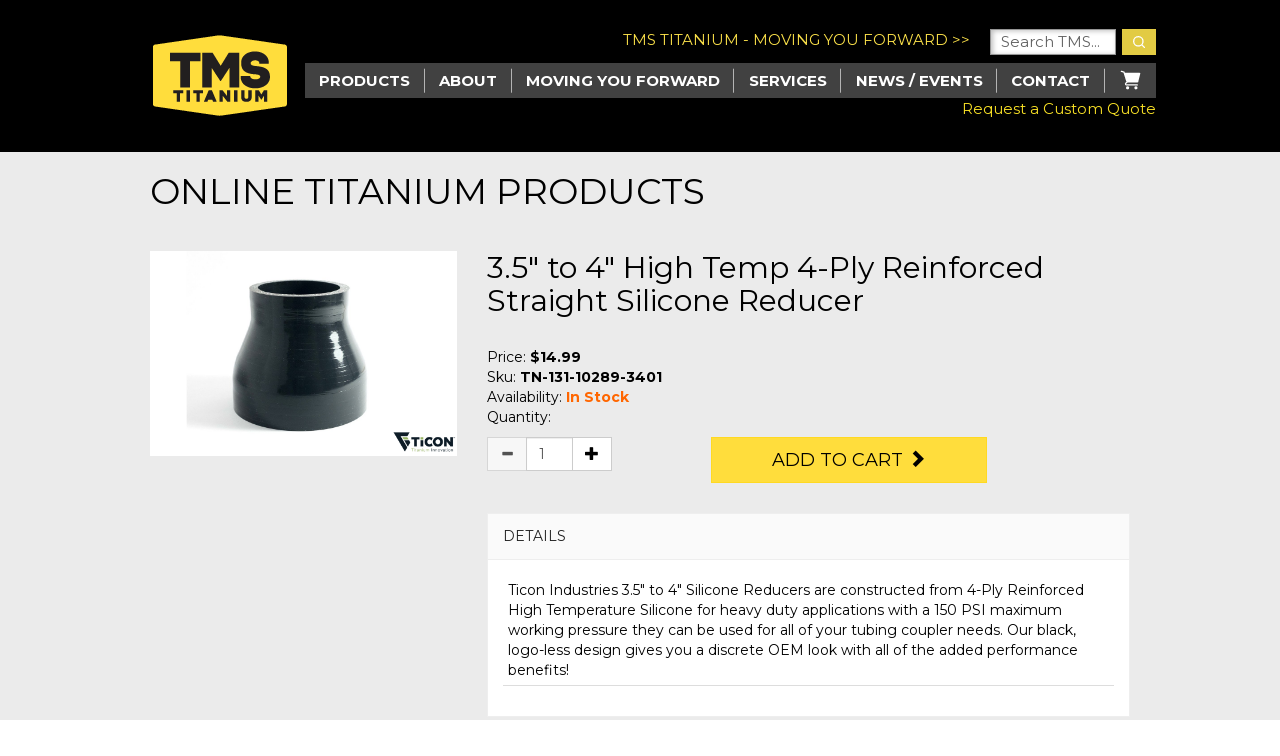

--- FILE ---
content_type: text/html; charset=utf-8
request_url: https://store.tmstitanium.com/products/silicone-couplers/428g
body_size: 10087
content:


<!DOCTYPE html>

<html xmlns="http://www.w3.org/1999/xhtml" lang="en">
	<head>
		<!-- Google tag (gtag.js) -->
		<script async src="https://www.googletagmanager.com/gtag/js?id=G-SGGC2Y7S5J"></script>
		<script>
			window.dataLayer = window.dataLayer || [];
			function gtag() { dataLayer.push(arguments); }
			gtag('js', new Date());
			gtag('config', 'G-SGGC2Y7S5J');
        </script>

		<meta charset="UTF-8" /><meta http-equiv="X-UA-Compatible" content="IE=edge" /><meta name="viewport" content="width=device-width, initial-scale=1" /><meta name="description" content="Titanium TICON 3.5 to 4 High Temp 4-Ply Reinforced Straight Silicone Reducer" />
<link rel="canonical" href="https://store.tmstitanium.com/products/silicone-couplers/428g" />
<title>
Titanium TICON 3.5 to 4 High Temp 4-Ply Reinforced Straight Silicone Reducer
</title><link href="/css/tms-styles.css" rel="stylesheet" /><link href="/css/search.css" rel="stylesheet" />

		<!-- HTML5 shim and Respond.js for IE8 support of HTML5 elements and media queries -->
		<!-- WARNING: Respond.js doesn't work if you view the page via file:// -->
		<!--[if lt IE 9]>
			  <script src="https://oss.maxcdn.com/html5shiv/3.7.2/html5shiv.min.js"></script>
			  <script src="https://oss.maxcdn.com/respond/1.4.2/respond.min.js"></script>
			<![endif]-->
		
    <script>
        (() => {
            // from https://developers.google.com/analytics/devguides/collection/ga4/ecommerce?client_type=gtm#view_item_details
            dataLayer.push({ ecommerce: null });
            dataLayer.push({
                event: "view_item",
                ecommerce: {
                    value: "TN-131-10289-3401",
                    items: [
                        {
                            item_id: "TN-131-10289-3401",
                            price: 14.99,
                            item_category: "41"
                        }
                    ]
                }
            });
        })();
    </script>
<meta name="google-site-verification" content="FRrZJ8jMG8vjGzT8JT9vwG6Y3Ncn4F-ddbnC5xZfVwc" />
		<script src="https://ajax.googleapis.com/ajax/libs/jquery/2.2.4/jquery.min.js"></script>
	</head>
	<body>
		<form method="post" action="../../productDetail.aspx?gt=428" id="form1" autocomplete="off">
<div class="aspNetHidden">
<input type="hidden" name="__EVENTTARGET" id="__EVENTTARGET" value="" />
<input type="hidden" name="__EVENTARGUMENT" id="__EVENTARGUMENT" value="" />
<input type="hidden" name="__LASTFOCUS" id="__LASTFOCUS" value="" />
<input type="hidden" name="__VIEWSTATE" id="__VIEWSTATE" value="Dwdwty1YzaINR/JLWJl7pyhe55F3+RxFiTmfI8wt1yoLmH64rVCgNWMehf0G6R/WmAdf7pOfNDOdpLaSIdDET4Ab4XmTKeIi7MvHhgs99nby3PApSFlBfQCnRWoLpHJQZPQQZyX54Sqg0E32AtD6KClM733b7whaxH3gfWxG8E7wwp4cu+4F6AZhaAetFXGPeTOt/oJcK7JxiCz0Rn3xBYgJQgiooiC/5aM7jrWkRMCI45V5FgVGWbeDVHbTstJANb5dEN/TNZBdMLUt3VpFsq5p4Fesc/CmOCXDC5eGyOYrUD1ZCHxyMy1Ck5e2KK4LPcf/y9fgEVprZRlxFdd0yyNLuZTX6fBy/g4KjTXchdBDmeel34Y8XGhinDKgV+Xo7nvPUUm9j650aZbsbdkomHYx3hvub5aTK0110Kz4vgkXFFJ5ZB05jl7iexQQ1fcnJEXZIInRxrCAP2hrKO+iCTVcJP4cjJ9V7R3Qbz3gjAgHRtrGH5uQc6lJeuZU//ByAYKaLK85E5ZneyXt2aIqcQ==" />
</div>

<script type="text/javascript">
//<![CDATA[
var theForm = document.forms['form1'];
if (!theForm) {
    theForm = document.form1;
}
function __doPostBack(eventTarget, eventArgument) {
    if (!theForm.onsubmit || (theForm.onsubmit() != false)) {
        theForm.__EVENTTARGET.value = eventTarget;
        theForm.__EVENTARGUMENT.value = eventArgument;
        theForm.submit();
    }
}
//]]>
</script>


<script src="/WebResource.axd?d=pynGkmcFUV13He1Qd6_TZEdyswlj8N2TMsC5K8_V6Dk-HRMwEoulHfNVXizA3xASmyZsO2CEZ19HwCFDRf2Wng2&amp;t=638901284248157332" type="text/javascript"></script>


<script src="/ScriptResource.axd?d=NJmAwtEo3Ipnlaxl6CMhvoS-61b-IYJTxcuI8WIPgsxKgU3FJ7fdD1luXMH3INag-mcypxr_9JJ6ElYo4MFMlVMRyMhHImPvWi1ia702OPFtFfOLlrvTtLVg0VoJxF4tUQ5IDl8bIzxpOJZZhmxVFs6QhZVw9533DjQe46UXKdg1&amp;t=5c0e0825" type="text/javascript"></script>
<script src="/ScriptResource.axd?d=dwY9oWetJoJoVpgL6Zq8OMX6SXHvNXLS_y4CO2B5-TB5CD7bv2dUYM69ID0sKkSnHGrcij88SbX9ILMM2mxxp4lrkjBO1oN4SuEnCMtpa4bR2ZUEwufmUf8qzxJU4PItsbMQBFF-sIzWYinRzJR9CYh25QP6qrxpeR1Xk4gI-2I1&amp;t=5c0e0825" type="text/javascript"></script>
<div class="aspNetHidden">

	<input type="hidden" name="__VIEWSTATEGENERATOR" id="__VIEWSTATEGENERATOR" value="C0955CA4" />
	<input type="hidden" name="__EVENTVALIDATION" id="__EVENTVALIDATION" value="m+ZXVmFvodbd592wTjpyLRJ/IlrFJTzlGNEXR9iMUbfYE75yWVSnEYUHkiL2Xabjccj3qAaw+scO5l3ZNRQvKVvspKRapLx5dOVAxh/RcRwEBaU89oLFn1e1zl5zfO6y5gJSx+LDJ+/pTX1H+fmzT4C1eXVoUFtjX1Hrs5WD22g=" />
</div>
			<script type="text/javascript">
//<![CDATA[
Sys.WebForms.PageRequestManager._initialize('ctl00$sm1', 'form1', [], [], [], 90, 'ctl00');
//]]>
</script>


		<div class="menu-mobile">
			<div> 
				<a href="#" class="menu-mobile__btn-close"></a>
			</div>

			<ul>
				<li>
					<a href="/" class="chevron">Products</a>
					<ul>
						<li class="link"><a href="/products/titanium-sheet-plate/">Titanium Sheet/Plate</a></li>
						<li class="link"><a href="/products/titanium-bar-rod/">Titanium Round Bar/Rods</a></li>
						<li class="link"><a href="/products/titanium-block/">Titanium Block</a></li>
						<li class="link"><a href="/products/titanium-pipe/">Titanium Pipe</a></li>
						<li class="link"><a href="/products/titanium-tubing/">Titanium Tubing</a></li>
						<li class="link"><a href="/products/titanium-screws-fasteners/">Titanium Screws/Fasteners</a></li>
						<li class="link"><a href="/products/titanium-wire/">Titanium Wire</a></li>
						<li class="link"><a href="/products/grade-1-titanium/">Titanium Grade 1</a></li>
						<li class="link"><a href="/products/grade-2-titanium/">Titanium Grade 2</a></li>
						<li class="link"><a href="/products/grade-4-titanium/">Titanium Grade 4</a></li>
						<li class="link"><a href="/products/grade-5-titanium/">Titanium Grade 5</a></li>
						<li class="link"><a href="/products/grade-9-titanium/">Titanium Grade 9</a></li>
					</ul>
				</li>
				<li>
					<a href="https://tmstitanium.com/about" class="chevron">About</a>
					<ul>
						<li><a href="https://tmstitanium.com/team">Team</a></li>
					</ul>
				</li>
				<li>
					<a href="https://tmstitanium.com/moving-you-forward" class="chevron">Moving you Forward</a>
					<ul>
						<li><a href="https://tmstitanium.com/industry-knowledge">Industry Knowledge</a></li>
						<li><a href="https://tmstitanium.com/case-studies">Case Studies</a></li>
						<li><a href="https://tmstitanium.com/page/the-ultimate-titanium-glossary">Ultimate Titanium Glossary</a></li>
						<li><a href="https://tmstitanium.com/page/titanium-grade-guide">Titanium Grade Guide</a></li>
					</ul>
				</li>
				<li><a href="https://tmstitanium.com/services" class="chevron">Services</a></li>
				<li>
					<a href="https://tmstitanium.com/news-events" class="chevron">News / Events</a>
					<ul>
						<li><a href="https://tmstitanium.com/news-events">TMS News</a></li>
						<li><a href="https://tmstitanium.com/blog">Blog</a></li>
						<li><a href="https://tmstitanium.com/events">Events</a></li>
						<li><a href="https://tmstitanium.com/industry-news">Industry News</a></li>
					</ul>
				</li>
				<li>
					<a href="https://tmstitanium.com/contact-us" class="chevron">Contact</a>
					<ul>
						<li class="link"><a href="https://tmstitanium.com/contact-us?quote">Request a Quote</a></li>
						<li class="link"><a href="https://tmstitanium.com/contact-us?careers">Careers</a></li>
					</ul>
				</li>
				<li><img src="/images/icon-cart.svg" /><a href="/cart.aspx" style="display: inline-block; width: auto; padding-left: 12px;">Cart</a>
				</li>
			</ul>
			<div style="padding-bottom:10px;"><a href="https://tmstitanium.com/contact-us?quote" style="color:#f7df25;">Request a Custom Quote</a></div>
		</div>


		<nav class="navbar navbar-default navbar-inverse">
			<div class="container">
				<div class="navbar-header">
					<a class="navbar-brand" href="/"><img src="/images/tms-logo.png" alt="TMS Titanium" /></a>
					<button type="button" class="navbar-toggle collapsed" data-toggle="collapse"
						data-target="#defaultNavbar1"><span class="sr-only">Toggle navigation</span>
						<span class="icon-bar"></span><span class="icon-bar"></span><span class="icon-bar"></span></button>
				</div>

				<div class="nav-top__right">
					<div class="nav-top__search">
						<div class="nav-top__search-wrapper">
							<div>TMS TITANIUM - MOVING YOU FORWARD >></div>
							<div>
								<!--<form method="get" class="nav-top__search-form" role="search">-->
									<input class="nav-top__search-input" type="search" id="s" name="s" value="Search TMS..."
										onfocus="if(this.value==this.defaultValue)this.value='';"
										onblur="if(this.value=='')this.value=this.defaultValue;checkEnter();" />
									<button type="button" id="header-two-search-submit" onclick="submitSearch();"><span class="nav-top__search-icon"></span></button>
								<!--</form>-->
							</div>
						</div>

					</div>
				<div class="menu">
					<ul>
						<li>
							Products
							<ul>
								<li class="link"><a href="/products/titanium-sheet-plate/">Titanium Sheet/Plate</a></li>
								<li class="link"><a href="/products/titanium-bar-rod/">Titanium Round Bar/Rods</a></li>
								<li class="link"><a href="/products/titanium-block/">Titanium Block</a></li>
								<li class="link"><a href="/products/titanium-pipe/">Titanium Pipe</a></li>
								<li class="link"><a href="/products/titanium-tubing/">Titanium Tubing</a></li>
								<li class="link"><a href="/products/titanium-screws-fasteners/">Titanium Screws/Fasteners</a></li>
								<li class="link"><a href="/products/titanium-wire/">Titanium Wire</a></li>
								<li class="link"><a href="/products/grade-1-titanium/">Titanium Grade 1</a></li>
								<li class="link"><a href="/products/grade-2-titanium/">Titanium Grade 2</a></li>
								<li class="link"><a href="/products/grade-4-titanium/">Titanium Grade 4</a></li>
								<li class="link"><a href="/products/grade-5-titanium/">Titanium Grade 5</a></li>
								<li class="link"><a href="/products/grade-9-titanium/">Titanium Grade 9</a></li>
							</ul>
						</li>
						<li>
							<a href="https://tmstitanium.com/about">About</a>
							<ul>
								<li class="link">
									<a href="https://tmstitanium.com/team">Team</a>
								</li>
							</ul>
						</li>

						<li>
							<a class="link" href="https://tmstitanium.com/moving-you-forward">Moving you Forward</a>
							<ul>
								<li>
									<a href="https://tmstitanium.com/moving-you-forward#industry-knowledge">Industry Knowledge</a>
									<ul>
										<li class="link">
											<a href="https://tmstitanium.com/moving-you-forward-racing">Racing</a>
										</li>
										<li class="link">
											<a href="https://tmstitanium.com/moving-you-forward-aerospace">Aerospace</a>
										</li>

										<li class="link">
											<a href="https://tmstitanium.com/moving-you-forward-medical">Medical</a>
										</li>

										<li class="link">
											<a href="https://tmstitanium.com/moving-you-forward-commercial">Commercial</a>
										</li>
									</ul>
								</li>
								<li class="link">
									<a href="https://tmstitanium.com/case-studies">Case Studies</a>
								</li>
								<li class="link"><a href="https://tmstitanium.com/page/the-ultimate-titanium-glossary">Ultimate Titanium Glossary</a></li>
								<li class="link"><a href="https://tmstitanium.com/page/titanium-grade-guide">Titanium Grade Guide</a></li>
							</ul>
						</li>

						<li>
							<a href="https://tmstitanium.com/services">Services</a>
						</li>
						<li><a href="https://tmstitanium.com/news-events">News / Events</a>
							<ul>
								<li class="link"><a href="https://tmstitanium.com/tms-news">TMS News</a></li>
								<li class="link"><a href="https://tmstitanium.com/blog">Blog</a></li>
								<li class="link"><a href="https://tmstitanium.com/events">Events</a></li>
								<li class="link"><a href="https://tmstitanium.com/industry-news">Industry News</a></li>
							</ul>
						</li>

						<li><a href="https://tmstitanium.com/contact-us">Contact</a>
							<ul>
								<li class="link"><a href="https://tmstitanium.com/contact-us?quote">Request a Quote</a></li>
								<li class="link"><a href="https://tmstitanium.com/contact-us?careers">Careers</a></li>
							</ul>
						</li>
						<li>
							<a href="/cart.aspx">
								<img src="/images/icon-cart.svg" alt="" />
							</a>
						</li>
					</ul>
				</div>
				<div style="float:right;"><a href="https://tmstitanium.com/contact-us?quote" style="color:#f7df25;">Request a Custom Quote</a></div>
				</div>
			</div>
		</nav>

			
    <input type="hidden" name="ctl00$ContentPlaceHolder1$hfPID" id="ContentPlaceHolder1_hfPID" value="428" />
    <input type="hidden" name="ctl00$ContentPlaceHolder1$hfGenTag" id="ContentPlaceHolder1_hfGenTag" value="true" />
    <div class="container-main">

        <div class="container container-gutter">
            <div class="row">
                <div class="col-md-12">
                    <h1>Online Titanium Products</h1>
                </div>
            </div>
            
        </div>

        <div class="container vertical-gutter">
            <div class="row">
                <div class="col-md-4">
                    <div class="product-image">
                        <img class="img-responsive" src="/images/ticon/siliconereducer23.png" alt="TICON" />
                    </div>
                </div>
                <div class="col-md-8 product-detail-info">
                    <h2 class="product-name">3.5" to 4" High Temp 4-Ply Reinforced Straight Silicone Reducer</h2>
                    <p class="sku">Price: <strong>$14.99</strong></p>
                    
                    <p class="sku">Sku: <strong>TN-131-10289-3401</strong></p>
                    
                    <p class="sku">Availability: <span class="stock">In Stock</span></p>
                    <p class="qty-label">Quantity:</p>
                    

                    <div class="row">
                        
                        <!-- Quantity Input -->
                        <div class="col-md-4">
                            <div class="input-group">
                                <span class="input-group-btn">
                                    <button type="button" class="btn btn-default btn-number" disabled="disabled" data-type="minus" data-field="quant[1]">
                                        <span class="glyphicon glyphicon-minus"></span>
                                    </button>
                                </span>
                                <input type="text" id="quant[1]" name="quant[1]" class="form-control input-number" value="1" min="1" max="10" />
                                <span class="input-group-btn">
                                    <button type="button" class="btn btn-default btn-number" data-type="plus" data-field="quant[1]">
                                        <span class="glyphicon glyphicon-plus"></span>
                                    </button>
                                </span>
                            </div>
                        </div>
                        

                        <!-- ADD TO CART BUTTON -->
                        <div class="col-md-8">
                            <div class="btn-add-cart">
                                <a id="ContentPlaceHolder1_lnkATC" class="btn btn-warning btn-lg" href="javascript:__doPostBack(&#39;ctl00$ContentPlaceHolder1$lnkATC&#39;,&#39;&#39;)">Add to Cart <span aria-hidden="true" class="glyphicon glyphicon-chevron-right"></span></a>
                            </div>
                        </div>
                        
                    </div>

                    <!-- ACCORDION -->
                    <div class="panel-group" id="accordion" role="tablist" aria-multiselectable="true">
                        <!--<div class="panel panel-default">
						<div class="panel-heading" role="tab" id="headingOne">
							<h4 class="panel-title">
								<a role="button" data-toggle="collapse" data-parent="#accordion" href="#collapseOne" aria-expanded="true" aria-controls="collapseOne">
									<i class="more-less glyphicon glyphicon-plus"></i>
									DESCRIPTION
								</a>
							</h4>
						</div>
						<div id="collapseOne" class="panel-collapse collapse in" role="tabpanel" aria-labelledby="headingOne">
							<div class="panel-body">
								  Lorem ipsum dolor sit amet, an propriae consetetur disputando vel. Commodo dolorum tincidunt cu vel, docendi gubergren splendide an mei. Vel velit appetere iudicabit id. Eu utamur vituperata mel. Nostro oportere at sea, dicit ridens ad nec, est oratio labitur conclusionemque no. Libris graeco equidem nam eu, exerci partem at per. An qui iusto ponderum, quo eu wisi expetendis, qui ea omittam noluisse.
							</div>
						</div>
					</div>-->

                        <div class="panel panel-default">
                            <div class="panel-heading" role="tab">
                                <h4 class="panel-title">
                                    <a role="button" data-toggle="collapse" data-parent="#accordion" aria-expanded="true" aria-controls="collapseOne">DETAILS</a>
                                </h4>
                            </div>
                            <div id="collapseOne" class="panel-collapse collapse in" role="tabpanel" aria-labelledby="headingOne">
                                <div class="panel-body">
                                    <table class="table table-condensed table-bordered table-specs" width="100%">
                                        <tbody>
                                            
                                            <tr>
                                                <td>Ticon Industries 3.5" to 4" Silicone Reducers are constructed from 4-Ply Reinforced High Temperature Silicone for heavy duty applications with a 150 PSI maximum working pressure they can be used for all of your tubing coupler needs. Our black, logo-less design gives you a discrete OEM look with all of the added performance benefits!</td>
                                            </tr>
                                            
                                        </tbody>
                                    </table>
                                </div>
                            </div>
                        </div>
                    </div>
                    <!-- panel-group -->
                </div>
            </div>
        </div>
    </div>
    <script>
        (() => {
            // from https://developers.google.com/analytics/devguides/collection/ga4/ecommerce?client_type=gtm#view_item_details
            dataLayer.push({ ecommerce: null });
            dataLayer.push({
                event: "add_to_cart",
                eecommerce: {
                    value: 30.03,
                    items: [
                        {
                            // TODO
                        }
                    ]
                }
            });
        })();
    </script>


		<footer class="footer">
			<div class="container">
				<div class="footer__copyright">
					<p>
						&copy; 2026 TMS Titanium. All Rights Reserved
					</p>

					<div class="footer__socials">
						<a href="https://www.facebook.com/TitaniumMetalSupply" target="_blank" rel="noopener noreferrer">
							<img src="/images/icon-fb.svg" alt="" />
						</a>
						<a href="https://twitter.com/TMSTitanium" target="_blank" rel="noopener noreferrer">
							<img src="/images/icon-twitter.svg" alt="" />
						</a>
						<a href="https://www.instagram.com/tms_titanium/" target="_blank" rel="noopener noreferrer">
							<img src="/images/icon-insta.svg" alt="" />
						</a>
						<a href="https://www.youtube.com/channel/UCxtlhKGsTbV_rDCnmp7mdKw" target="_blank"
							rel="noopener noreferrer">
							<img src="/images/icon-yt.svg" alt="" />
						</a>
					</div>

				</div>

				<div class="footer__links u-mt-4r">
					<div class="footer__links-box">
						<div>
							<ul>
								<li><a href="https://tmstitanium.com/about">About</a></li>
								<li><a href="https://tmstitanium.com/about?history">History</a></li>
								<li><a href="https://tmstitanium.com/team">Team</a></li>
								<li><a href="https://tmstitanium.com/about?customers">Customers</a></li>
							</ul>

							<ul>
								<li><a href="https://tmstitanium.com/moving-you-forward">Moving You Forward</a></li>
								<li><a href="https://tmstitanium.com/moving-you-forward">Access</a></li>
								<li><a href="https://tmstitanium.com/moving-you-forward">Our Commitment</a></li>
								<li><a href="https://tmstitanium.com/moving-you-forward?industry-knowledge">Industry Knowledge</a></li>
								<li><a href="https://tmstitanium.com/case-studies">Case Studies</a></li>
								<li><a href="https://tmstitanium.com/page/the-ultimate-titanium-glossary">Ultimate Titanium Glossary</a></li>
								<li><a href="https://tmstitanium.com/page/titanium-grade-guide">Titanium Grade Guide</a></li>
							</ul>
						</div>
						<div>
							<ul>
								<li><a href="https://tmstitanium.com/services">Services</a></li>
							</ul>
							<ul>
								<li><a href="/">Products</a></li>
								<li><a href="/">Daily Deals</a></li>
								<li>&nbsp;</li>
								<li>&nbsp;</li>
								<li><a href="https://tmstitanium.com/moving-you-forward-racing">Racing</a></li>
								<li><a href="https://tmstitanium.com/moving-you-forward-aerospace">Aerospace</a></li>
								<li><a href="https://tmstitanium.com/moving-you-forward-medical">Medical</a></li>
								<li><a href="https://tmstitanium.com/moving-you-forward-commercial">Commercial</a></li>
							</ul>
						</div>
						<div>
							<ul>
								<li><a href="https://tmstitanium.com/contact-us">Contact Us</a></li>
								<li><a href="https://tmstitanium.com/contact-us?quote">Request a Quote</a></li>
								<li><a href="https://tmstitanium.com/contact-us?careers">Careers</a></li>
							</ul>
						</div>
					</div>

					<div class="footer__subscribe">
						<span style="color: #fff;">Get emails from TMS:</span>
						<div class="u-mt-1r">
							<input class="footer__e-input" name="email" type="email" value="" placeholder="Email" />
							<input class="footer__submit-btn" id="btnSubscribe" name="btnSubscribe" type="button" value="SUBMIT" />
							<span id="lblMessage" style="color:red;"></span>
						</div>
						<p style="margin-top: 20px;">
							<span style="color: #fff;">TMS Titanium</span><br/>
							12215 Kirkham Rd., Suite 300<br />
							Poway, CA 92064<br />
							Customer Service: 858-748-8510<br />
							<a href="mailto:info@tmstitanium.com">info@tmstitanium.com</a>
						</p>
					</div>
				</div>
				<hr />
				<div class="footer__bottom">
					<div>
						<a href="https://tmstitanium.com/content/docs/as9100d-certificate-fs-557715-expires-11-7-2025.pdf" style="color: #fff;">Accreditation Download</a><br />
						<p class="u-mt-0">TMS Titanium operates a Quality Management System which complies with the requirements of AS9100 REV D and ISO 9001:2015 for distribution of mill product; forged, rolled, and processed titanium and select aerospace alloys.​</p>
					</div>
					<div>
						<ul>
							<li><a href="https://tmstitanium.com/resources">Resources</a></li>
							<li><a href="https://tmstitanium.com/sales-terms-and-conditions">Sales Terms & Condition</a></li>
							<li><a href="https://tmstitanium.com/p-o-terms-conditions">P.O. Terms & Conditions</a></li>
							<li><a href="https://tmstitanium.com/refund-policy">Refund Policy</a></li>
							<li><a href="https://tmstitanium.com/privacy-policy">Privacy Policy</a></li>
							<li><a href="https://tmstitanium.com/quality-policy">Quality Policy</a></li>
						</ul>
					</div>
				</div>
			</div>
		</footer>

			<!-- Include all compiled plugins (below), or include individual files as needed --> 
			<script src="/js/bootstrap.js"></script>
			<script src="/js/jquery.sumoselect.js"></script>
			<script type="text/javascript">
				$(document).ready(function () {
					$('.SlectBox').SumoSelect();
				});
			</script>

			
    <!-- Accordion aroow icon -->
    <script type="text/javascript">
        $(document).ready(function () {
            function toggleIcon(e) {
                $(e.target)
                    .prev('.panel-heading')
                    .find(".more-less")
                    .toggleClass('glyphicon-plus glyphicon-minus');
            }
            $('.panel-group').on('hidden.bs.collapse', toggleIcon);
            $('.panel-group').on('shown.bs.collapse', toggleIcon);
        });
    </script>

    <!-- Quantity Input -->
    <script type="text/javascript">
        $(document).ready(function () {
            $('.btn-number').click(function (e) {
                e.preventDefault();

                fieldName = $(this).attr('data-field');
                type = $(this).attr('data-type');
                var input = $("input[name='" + fieldName + "']");
                var currentVal = parseInt(input.val());

                if (!isNaN(currentVal)) {
                    if (type == 'minus') {
                        if (currentVal > input.attr('min')) {
                            input.val(currentVal - 1).change();
                        }
                        if (parseInt(input.val()) == input.attr('min')) {
                            $(this).attr('disabled', true);
                        }
                    } else if (type == 'plus') {

                        if (currentVal < input.attr('max')) {
                            input.val(currentVal + 1).change();
                        }
                        if (parseInt(input.val()) == input.attr('max')) {
                            $(this).attr('disabled', true);
                        }
                    }
                } else {
                    input.val(0);
                }
            });
            $('.input-number').focusin(function () {
                $(this).data('oldValue', $(this).val());
            });
            $('.input-number').change(function () {
                minValue = parseInt($(this).attr('min'));
                maxValue = parseInt($(this).attr('max'));
                valueCurrent = parseInt($(this).val());

                name = $(this).attr('name');
                if (valueCurrent >= minValue) {
                    $(".btn-number[data-type='minus'][data-field='" + name + "']").removeAttr('disabled')
                } else {
                    alert('Sorry, the minimum value was reached');
                    $(this).val($(this).data('oldValue'));
                }
                if (valueCurrent <= maxValue) {
                    $(".btn-number[data-type='plus'][data-field='" + name + "']").removeAttr('disabled')
                } else {
                    alert('Sorry, the maximum value was reached');
                    $(this).val($(this).data('oldValue'));
                }
            });

            $(".input-number").keydown(function (e) {
                // Allow: backspace, delete, tab, escape, enter and .
                if ($.inArray(e.keyCode, [46, 8, 9, 27, 13, 190]) !== -1 ||
                    // Allow: Ctrl+A
                    (e.keyCode == 65 && e.ctrlKey === true) ||
                    // Allow: home, end, left, right
                    (e.keyCode >= 35 && e.keyCode <= 39)) {
                    // let it happen, don't do anything
                    return;
                }
                // Ensure that it is a number and stop the keypress
                if ((e.shiftKey || (e.keyCode < 48 || e.keyCode > 57)) && (e.keyCode < 96 || e.keyCode > 105)) {
                    e.preventDefault();
                }
            });
        });

        var availQty = '';
        function changeQty(el) {
            var tmpArr = availQty.split('|');
            var selIndex = $("select[id='ContentPlaceHolder1_ddlSizes'] option:selected").index();
            var input = document.getElementById('quant[1]');
            input.setAttribute("max", tmpArr[selIndex]);
            input.value = '1';
            $('.input-number').change();
        }
    </script>


		</form>
		<script src="/js/navbar.js"></script>
		<script>
            $(document).ready(function () {
                $("#btnSubscribe").click(function (e) {
                    var valdata = $("#form1").serialize();
                    $.ajax({
                        url: "https://tmstitanium.com/emailSubmit",
                        type: "POST",
                        dataType: 'json',
                        contentType: 'application/x-www-form-urlencoded; charset=UTF-8',
                        data: valdata,
                        success: function (result, status, xhr) {
                            console.log("Success: " + status + " result: " + result);
                            $('#lblMessage').text('Your email has been submitted.');
                        },
                        error: function (xhr, status, error) {
                            console.log("Result: " + status + " " + error + " " + xhr.status + " " + xhr.statusText)
                        }
                    });
				});
                $('#s').keypress(function (e) {
                    if (e.which == 13) {
						submitSearch();
                    }
                });
            });

            const logSearch = (query) => {
                dataLayer.push({ ecommerce: null });
                dataLayer.push({
                    event: "search",
                    ecommerce: {
                        search_term: query,
                    }
                });
            }
			function submitSearch() {
				if ($('#s').val() !== "") {
                    logSearch($('#s').val());
					window.location = '/Search.aspx?q=' + $('#s').val();
				}
            }
        </script>
	</body>
</html>


--- FILE ---
content_type: text/css
request_url: https://store.tmstitanium.com/css/search.css
body_size: 2341
content:
/* Custom Bootstrap Theme */


.btn-primary {
    background-color: #FEC42D;
    border-color: #FEC42D;
    color: #000000;
}

    .btn-primary:hover,
    .btn-primary:focus,
    .btn-primary:active,
    .btn-primary.active,
    .open > .dropdown-toggle.btn-primary {
        background-color: #FEC42D;
        border-color: #FEC42D;
        color: #000000;
    }


.btn-default {
    background-color: #000000;
    border-color: #000000;
    color: #FFFFFF;
}

    .btn-default:hover,
    .btn-default:focus,
    .btn-default:active,
    .btn-default.active,
    .open > .dropdown-toggle.btn-default {
        background-color: #4D4D4D;
        border-color: #4D4D4D;
        color: #FFFFFF;
    }

.input-group-btn .btn-default {
    color: #333;
    background-color: #fff;
    border-color: #ccc;
}

    .input-group-btn .btn-default:hover,
    .input-group-btn .btn-default:focus,
    .input-group-btn .btn-default:active,
    .input-group-btn .btn-default.active,
    .open > .dropdown-toggle.input-group-btn .btn-default {
        color: #333;
        background-color: #e6e6e6;
        border-color: #8c8c8c;
    }

.search-container {
    min-height: 10vh;
    display: flex;
    flex-wrap: nowrap;
    justify-content: center;
    align-items: center;
    background-color: #e2cb439e;
}

.search-box {
    position: relative;
    width: 100%;
    max-width: 600px;
    margin: 50px auto;
}

.search-input {
    width: 100%;
    padding-right: 50px;
}

.search-icon {
    position: absolute;
    right: 7px;
    top: 7px;
    font-size: 20px;
    color: #aaa;
}

.autocomplete-results {
    border: 1px solid #ccc;
    border-top: none;
    position: absolute;
    width: 100%;
    overflow-y: auto;
    background: #fff;
    z-index: 1000;
    padding-top: 15px;
}

    .autocomplete-results:empty {
        padding: 0;
    }

.product-actions {
    text-align: right;
}

.product-price {
    font-size: 1.2em;
    font-weight: bold;
    color: #f60;
}

.product-price.unavailable {
    color: #000;
}

.filter-box {
    position: sticky;
    top: 20px;
    left: 0;
}

.error {
    font-weight: bold;
    color: orangered;
}

.autocomplete-results {
    display: none;
}

.search-box > .search-input:focus + .autocomplete-results {
    display: block;
}

.product-bar {
    margin-top: 10px;
    background-color: #3f3f3f;
    height: 3px;
}

.find-more {
    margin-top: 10px;
    text-align: center;
    background-color: #ccc;
    border-top: 1px solid #000;
}

    .find-more a {
        color: #000;
    }

.product-image {
    height: 90px;
    object-fit: contain;
}

.product-card {
    margin-bottom: 5px;
}

.product-specs {
    overflow: hidden;
    text-overflow: ellipsis;
    white-space: nowrap;
}

.product-panel {
    display: flex;
    flex-wrap: nowrap;
    flex-direction: column;
}

    .product-panel .product-grade {
        flex-grow: 1;
        font-size-adjust: 1;
        font-weight: bold;
    }

    .product-panel .product-dimensions {
        flex-grow: 2;
        font-size-adjust: 0.8;
        font-weight: bold;
    }

#searchResults {
    min-height: 50vh;
    display: flex;
}

#loadingSpinner {
    position: absolute;
    width: 100%;
    height: 100%;
    top: 0;
    right: 0;
    opacity: 1;
    pointer-events: none;
    height: 50vh;
    padding: 10px;
    display: flex;
    align-items: center;
    justify-content: center;
    color: #ccc;
    cursor: pointer;
    transition: .2s linear;
    pointer-events: none;
}

#searchResults.show #loadingSpinner {
    opacity: 0;
    transition: opacity 0.5s ease-in-out;
    pointer-events: none;
}

#searchResults.show #results {
    opacity: 1;
    transition: opacity 0.5s ease-in-out;
}

#results {
    opacity: 0;
    display: flex;
    flex-flow: column nowrap;
    justify-content: space-between;
    align-items: center;
    grid-column-gap: 10px;
}

.search-result {
    height: 110px;
    width: 100%;
    margin-top: 7px;
    border: 1px solid #ccc;
    -moz-border-radius: 5px;
    -webkit-border-radius: 5px;
    border-radius: 5px;
    padding: 15px;
    padding-left: 0;
    display: flex;
    flex-wrap: nowrap;
    justify-content: flex-start;
    flex-direction: row;
    overflow: hidden;
}

.search-result-image {
    opacity: 40%;
    flex: 0 0 auto;
    width: 0;
    margin: 0;
    padding: 0;
    top: -15px;
    position: relative;
    min-height: 150%;
}

    .search-result-image img {
        object-fit: contain;
        height: 100%;
    }


.product-panel {
    display: flex;
    flex-wrap: nowrap;
    flex-direction: column;
    flex: 1;
    overflow-x: hidden;
    text-overflow: ellipsis;
    z-index: 0;
    position: relative;
    margin-left: 5em;
}

.product-title {
    font-size: 1.35em;
    font-weight: bold;
    color: #000;
    overflow: hidden;
    text-overflow: ellipsis;
    white-space: nowrap;
}

.product-title  a{
    color: #000;
}

.product-actions {
    display: flex;
    flex-wrap: nowrap;
    justify-content: space-around;
    flex-direction: column;
    gap: 5px;
    width: 100px;
}


.spinner {
    width: 48px;
    height: 48px;
    border-radius: 50%;
    position: relative;
    animation: rotate 1s linear infinite
}

    .spinner::before, .spinner::after {
        content: "";
        box-sizing: border-box;
        position: absolute;
        inset: 0px;
        border-radius: 50%;
        border: 5px solid #000;
        animation: prixClipFix 2s linear infinite;
    }

    .spinner::after {
        border-color: #FEC42D;
        animation: prixClipFix 2s linear infinite, rotate 0.5s linear infinite reverse;
        inset: 6px;
    }

@keyframes rotate {
    0% {
        transform: rotate(0deg)
    }

    100% {
        transform: rotate(360deg)
    }
}

@keyframes prixClipFix {
    0% {
        clip-path: polygon(50% 50%,0 0,0 0,0 0,0 0,0 0)
    }

    25% {
        clip-path: polygon(50% 50%,0 0,100% 0,100% 0,100% 0,100% 0)
    }

    50% {
        clip-path: polygon(50% 50%,0 0,100% 0,100% 100%,100% 100%,100% 100%)
    }

    75% {
        clip-path: polygon(50% 50%,0 0,100% 0,100% 100%,0 100%,0 100%)
    }

    100% {
        clip-path: polygon(50% 50%,0 0,100% 0,100% 100%,0 100%,0 0)
    }
}

.search-error {
    display: flex;
    flex-direction: column;
    justify-content: center;
    align-items: center;
    width: 100%;
}

    .search-error a {
        margin: 10px;
    }

.stack-heading {
    font-weight: bold;
    background-color: #f60;
    color: #fff;
    padding: 5px;
    cursor: pointer;
}

.stack-view .stack-heading span {
    float: right;
}

.stack-view {
    min-width: 50%;
    max-width: 100%;
}

    .stack-view .stack-body {
        display: flex;
        flex-wrap: nowrap;
        flex-direction: column;
        overflow-x: hidden;
        height: 0;
        transition: height 0.5s ease-in-out;
    }

    .stack-view .stack-heading.open + .stack-body {
        height: auto;
    }

.range-tooltip {
    position: absolute;
    background-color: #333;
    color: #fff;
    padding: 5px;
    border-radius: 5px;
    font-size: 12px;
}

.range-controls {
    display: flex;
    flex-wrap: nowrap;
    justify-content: space-between;
    align-items: center;
    gap: 10px;
}

.range-labels {
    display: flex;
    flex-wrap: nowrap;
    justify-content: space-between;
    align-items: center;
    gap: 10px;
}

.range-minus {
    width: 20px;
}

.range-plus {
    width: 20px;
}

.filter-navbar {
    display: none;
}

@media only screen and (max-width: 768px) {
    .search-box {
        width: 100%;
        max-width: 100%;
        margin: 10px auto;
    }

        .search-box > .search-input {
            width: 100%;
        }

    .container.container-page-heading {
        display: none;
    }

    .product-image {
        min-height: 50px;
        float: left;
    }

    .filter-box {
        display: none;
    }

    .filter-navbar {
        display: block;
    }

    .search-result {
        justify-content: space-between;
        gap: 0.5em;
    }

    .product-actions {
        flex: 1;
    }

    .product-panel {
        flex: 3;
        text-overflow: initial;
        overflow-x: auto;
        margin-left: 1.2em;
    }

    .product-title {
        overflow: visible;
        text-overflow: initial;
        white-space: initial;
        font-size: 1em;
    }

    .product-title a {
        text-decoration: underline;
        color: #000;
    }
    .product-specs {
        display: none;
    }

   .filter-navbar .navbar-toggle  {
       margin: 0;
   }

    .filter-navbar .navbar-toggle {
        border-color: #000;
    }

    .filter-navbar .navbar-toggle .icon-bar {
        background-color: #000;
        border-color: #000;
    }

    #results {
        background-color: #fff;
    }
}


--- FILE ---
content_type: image/svg+xml
request_url: https://store.tmstitanium.com/images/icon-cart.svg
body_size: 442
content:
<svg aria-hidden="true" role="img" width="23" height="23" version="1.1" viewBox="0 0 36 36" xmlns="http://www.w3.org/2000/svg">
 <circle class="clr-i-solid clr-i-solid-path-1" cx="13.5" cy="29.5" r="2.5" fill="#fff"/>
 <circle class="clr-i-solid clr-i-solid-path-2" cx="26.5" cy="29.5" r="2.5" fill="#fff"/>
 <path class="clr-i-solid clr-i-solid-path-3" d="M33.1 6.39a1 1 0 0 0-.79-.39H9.21l-.45-1.43a1 1 0 0 0-.66-.65L4 2.66a1 1 0 1 0-.59 1.92L7 5.68l4.58 14.47l-1.63 1.34l-.13.13A2.66 2.66 0 0 0 9.74 25A2.75 2.75 0 0 0 12 26h16.69a1 1 0 0 0 0-2H11.84a.67.67 0 0 1-.56-1l2.41-2h15.43a1 1 0 0 0 1-.76l3.2-13a1 1 0 0 0-.22-.85Z" fill="#fff"/>
 <path d="M0 0h36v36H0z" fill="none"/>
</svg>
